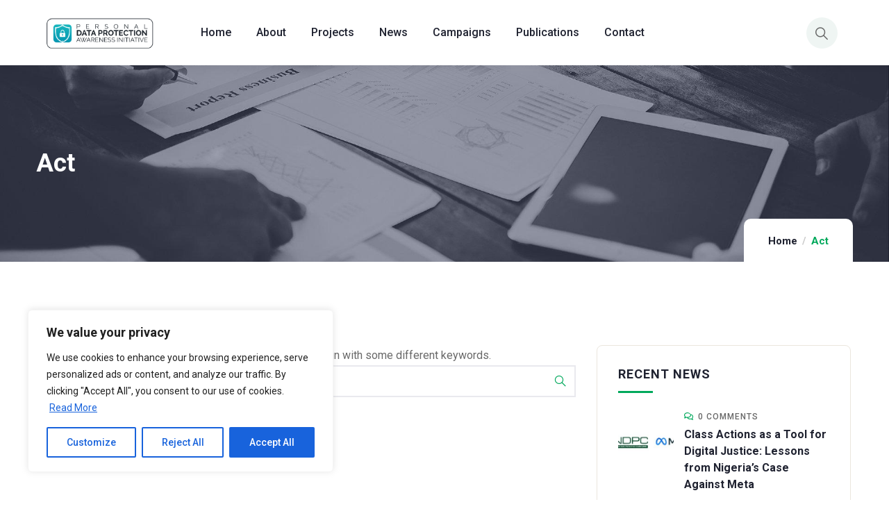

--- FILE ---
content_type: text/css
request_url: https://pdpainitiative.com/wp-content/uploads/elementor/css/post-866.css?ver=1724513952
body_size: 1261
content:
.elementor-866 .elementor-element.elementor-element-d01ae78:not(.elementor-motion-effects-element-type-background), .elementor-866 .elementor-element.elementor-element-d01ae78 > .elementor-motion-effects-container > .elementor-motion-effects-layer{background-color:var( --e-global-color-secondary );background-image:url("https://pdpainitiative.com/wp-content/uploads/2021/08/bg-footer.jpg");background-position:top center;background-repeat:no-repeat;background-size:cover;}.elementor-866 .elementor-element.elementor-element-d01ae78 > .elementor-background-overlay{background-color:var( --e-global-color-secondary );opacity:0.95;transition:background 0.3s, border-radius 0.3s, opacity 0.3s;}.elementor-866 .elementor-element.elementor-element-d01ae78{transition:background 0.3s, border 0.3s, border-radius 0.3s, box-shadow 0.3s;padding:50px 0px 20px 0px;}.elementor-866 .elementor-element.elementor-element-53c1d72{padding:60px 0px 90px 0px;}.elementor-866 .elementor-element.elementor-element-629b3e4 > .elementor-element-populated{padding:0px 50px 0px 15px;}.elementor-866 .elementor-element.elementor-element-3864ba1 .gsc-logo .site-branding-logo{max-width:303px;}.elementor-866 .elementor-element.elementor-element-2afad77 > .elementor-element-populated{padding:0px 15px 0px 15px;}.elementor-866 .elementor-element.elementor-element-f2add0a{text-align:left;}.elementor-866 .elementor-element.elementor-element-f2add0a .elementor-heading-title{color:#ffffff;font-size:22px;font-weight:700;}.elementor-866 .elementor-element.elementor-element-f2add0a > .elementor-widget-container{padding:0px 0px 6px 0px;}.elementor-866 .elementor-element.elementor-element-f6b7a25 .elementor-icon-list-items:not(.elementor-inline-items) .elementor-icon-list-item:not(:last-child){padding-bottom:calc(9px/2);}.elementor-866 .elementor-element.elementor-element-f6b7a25 .elementor-icon-list-items:not(.elementor-inline-items) .elementor-icon-list-item:not(:first-child){margin-top:calc(9px/2);}.elementor-866 .elementor-element.elementor-element-f6b7a25 .elementor-icon-list-items.elementor-inline-items .elementor-icon-list-item{margin-right:calc(9px/2);margin-left:calc(9px/2);}.elementor-866 .elementor-element.elementor-element-f6b7a25 .elementor-icon-list-items.elementor-inline-items{margin-right:calc(-9px/2);margin-left:calc(-9px/2);}body.rtl .elementor-866 .elementor-element.elementor-element-f6b7a25 .elementor-icon-list-items.elementor-inline-items .elementor-icon-list-item:after{left:calc(-9px/2);}body:not(.rtl) .elementor-866 .elementor-element.elementor-element-f6b7a25 .elementor-icon-list-items.elementor-inline-items .elementor-icon-list-item:after{right:calc(-9px/2);}.elementor-866 .elementor-element.elementor-element-f6b7a25 .elementor-icon-list-icon i{transition:color 0.3s;}.elementor-866 .elementor-element.elementor-element-f6b7a25 .elementor-icon-list-icon svg{transition:fill 0.3s;}.elementor-866 .elementor-element.elementor-element-f6b7a25{--e-icon-list-icon-size:14px;--icon-vertical-offset:0px;}.elementor-866 .elementor-element.elementor-element-f6b7a25 .elementor-icon-list-item:hover .elementor-icon-list-text{color:#FFFFFF;}.elementor-866 .elementor-element.elementor-element-f6b7a25 .elementor-icon-list-text{transition:color 0.3s;}.elementor-866 .elementor-element.elementor-element-de1e000{--spacer-size:50px;}.elementor-866 .elementor-element.elementor-element-09b1e60 > .elementor-element-populated{padding:0px 15px 0px 15px;}.elementor-866 .elementor-element.elementor-element-1e1e4ae{text-align:left;}.elementor-866 .elementor-element.elementor-element-1e1e4ae .elementor-heading-title{color:#ffffff;font-size:22px;font-weight:700;}.elementor-866 .elementor-element.elementor-element-1e1e4ae > .elementor-widget-container{padding:0px 0px 6px 0px;}.elementor-866 .elementor-element.elementor-element-8d95033 .elementor-icon-list-items:not(.elementor-inline-items) .elementor-icon-list-item:not(:last-child){padding-bottom:calc(9px/2);}.elementor-866 .elementor-element.elementor-element-8d95033 .elementor-icon-list-items:not(.elementor-inline-items) .elementor-icon-list-item:not(:first-child){margin-top:calc(9px/2);}.elementor-866 .elementor-element.elementor-element-8d95033 .elementor-icon-list-items.elementor-inline-items .elementor-icon-list-item{margin-right:calc(9px/2);margin-left:calc(9px/2);}.elementor-866 .elementor-element.elementor-element-8d95033 .elementor-icon-list-items.elementor-inline-items{margin-right:calc(-9px/2);margin-left:calc(-9px/2);}body.rtl .elementor-866 .elementor-element.elementor-element-8d95033 .elementor-icon-list-items.elementor-inline-items .elementor-icon-list-item:after{left:calc(-9px/2);}body:not(.rtl) .elementor-866 .elementor-element.elementor-element-8d95033 .elementor-icon-list-items.elementor-inline-items .elementor-icon-list-item:after{right:calc(-9px/2);}.elementor-866 .elementor-element.elementor-element-8d95033 .elementor-icon-list-icon i{transition:color 0.3s;}.elementor-866 .elementor-element.elementor-element-8d95033 .elementor-icon-list-icon svg{transition:fill 0.3s;}.elementor-866 .elementor-element.elementor-element-8d95033{--e-icon-list-icon-size:14px;--icon-vertical-offset:0px;}.elementor-866 .elementor-element.elementor-element-8d95033 .elementor-icon-list-text{transition:color 0.3s;}.elementor-866 .elementor-element.elementor-element-f9536bf > .elementor-element-populated{padding:0px 15px 0px 15px;}.elementor-866 .elementor-element.elementor-element-be09eb6{text-align:left;}.elementor-866 .elementor-element.elementor-element-be09eb6 .elementor-heading-title{color:#ffffff;font-size:22px;font-weight:700;}.elementor-866 .elementor-element.elementor-element-be09eb6 > .elementor-widget-container{padding:0px 0px 10px 0px;}.elementor-866 .elementor-element.elementor-element-d17cd2d{--icon-box-icon-margin:16px;}.elementor-866 .elementor-element.elementor-element-d17cd2d .elementor-icon-box-title{margin-bottom:5px;color:#999CA5;}.elementor-866 .elementor-element.elementor-element-d17cd2d.elementor-view-stacked .elementor-icon{background-color:var( --e-global-color-primary );fill:#FFFFFF;color:#FFFFFF;}.elementor-866 .elementor-element.elementor-element-d17cd2d.elementor-view-framed .elementor-icon, .elementor-866 .elementor-element.elementor-element-d17cd2d.elementor-view-default .elementor-icon{fill:var( --e-global-color-primary );color:var( --e-global-color-primary );border-color:var( --e-global-color-primary );}.elementor-866 .elementor-element.elementor-element-d17cd2d.elementor-view-framed .elementor-icon{background-color:#FFFFFF;}.elementor-866 .elementor-element.elementor-element-d17cd2d .elementor-icon{font-size:22px;padding:13px;}.elementor-866 .elementor-element.elementor-element-d17cd2d .elementor-icon-box-title, .elementor-866 .elementor-element.elementor-element-d17cd2d .elementor-icon-box-title a{font-size:16px;font-weight:500;}.elementor-866 .elementor-element.elementor-element-d17cd2d .elementor-icon-box-description{color:#FFFFFF;font-size:18px;font-weight:500;}.elementor-866 .elementor-element.elementor-element-e16a445{--icon-box-icon-margin:16px;}.elementor-866 .elementor-element.elementor-element-e16a445 .elementor-icon-box-title{margin-bottom:5px;color:#999CA5;}.elementor-866 .elementor-element.elementor-element-e16a445.elementor-view-stacked .elementor-icon{background-color:var( --e-global-color-primary );fill:#FFFFFF;color:#FFFFFF;}.elementor-866 .elementor-element.elementor-element-e16a445.elementor-view-framed .elementor-icon, .elementor-866 .elementor-element.elementor-element-e16a445.elementor-view-default .elementor-icon{fill:var( --e-global-color-primary );color:var( --e-global-color-primary );border-color:var( --e-global-color-primary );}.elementor-866 .elementor-element.elementor-element-e16a445.elementor-view-framed .elementor-icon{background-color:#FFFFFF;}.elementor-866 .elementor-element.elementor-element-e16a445 .elementor-icon{font-size:22px;padding:13px;}.elementor-866 .elementor-element.elementor-element-e16a445 .elementor-icon-box-title, .elementor-866 .elementor-element.elementor-element-e16a445 .elementor-icon-box-title a{font-size:16px;font-weight:500;}.elementor-866 .elementor-element.elementor-element-e16a445 .elementor-icon-box-description{color:#FFFFFF;font-size:18px;font-weight:500;}.elementor-866 .elementor-element.elementor-element-e16a445 > .elementor-widget-container{margin:10px 0px 10px 0px;}.elementor-866 .elementor-element.elementor-element-fd5ab33{--icon-box-icon-margin:16px;}.elementor-866 .elementor-element.elementor-element-fd5ab33 .elementor-icon-box-title{margin-bottom:5px;color:#999CA5;}.elementor-866 .elementor-element.elementor-element-fd5ab33.elementor-view-stacked .elementor-icon{background-color:var( --e-global-color-primary );fill:#FFFFFF;color:#FFFFFF;}.elementor-866 .elementor-element.elementor-element-fd5ab33.elementor-view-framed .elementor-icon, .elementor-866 .elementor-element.elementor-element-fd5ab33.elementor-view-default .elementor-icon{fill:var( --e-global-color-primary );color:var( --e-global-color-primary );border-color:var( --e-global-color-primary );}.elementor-866 .elementor-element.elementor-element-fd5ab33.elementor-view-framed .elementor-icon{background-color:#FFFFFF;}.elementor-866 .elementor-element.elementor-element-fd5ab33 .elementor-icon{font-size:22px;padding:13px;}.elementor-866 .elementor-element.elementor-element-fd5ab33 .elementor-icon-box-title, .elementor-866 .elementor-element.elementor-element-fd5ab33 .elementor-icon-box-title a{font-size:16px;font-weight:500;}.elementor-866 .elementor-element.elementor-element-fd5ab33 .elementor-icon-box-description{color:#FFFFFF;font-size:18px;font-weight:500;}.elementor-866 .elementor-element.elementor-element-22d5bd6:not(.elementor-motion-effects-element-type-background), .elementor-866 .elementor-element.elementor-element-22d5bd6 > .elementor-motion-effects-container > .elementor-motion-effects-layer{background-color:#0F111A;}.elementor-866 .elementor-element.elementor-element-22d5bd6{transition:background 0.3s, border 0.3s, border-radius 0.3s, box-shadow 0.3s;padding:5px 20px 5px 20px;}.elementor-866 .elementor-element.elementor-element-22d5bd6 > .elementor-background-overlay{transition:background 0.3s, border-radius 0.3s, opacity 0.3s;}.elementor-bc-flex-widget .elementor-866 .elementor-element.elementor-element-2adf408.elementor-column .elementor-widget-wrap{align-items:center;}.elementor-866 .elementor-element.elementor-element-2adf408.elementor-column.elementor-element[data-element_type="column"] > .elementor-widget-wrap.elementor-element-populated{align-content:center;align-items:center;}.elementor-866 .elementor-element.elementor-element-2adf408.elementor-column > .elementor-widget-wrap{justify-content:flex-start;}.elementor-866 .elementor-element.elementor-element-2adf408 > .elementor-element-populated{padding:0px 15px 0px 15px;}.elementor-866 .elementor-element.elementor-element-33680e7{text-align:left;}.elementor-866 .elementor-element.elementor-element-33680e7 > .elementor-widget-container{padding:0px 0px 0px 0px;}.elementor-866 .elementor-element.elementor-element-716da3e{--grid-template-columns:repeat(0, auto);--icon-size:16px;--grid-column-gap:5px;--grid-row-gap:0px;}.elementor-866 .elementor-element.elementor-element-716da3e .elementor-widget-container{text-align:right;}.elementor-866 .elementor-element.elementor-element-716da3e .elementor-social-icon{background-color:#FEFFFF00;}.elementor-866 .elementor-element.elementor-element-716da3e .elementor-social-icon i{color:#999CA5;}.elementor-866 .elementor-element.elementor-element-716da3e .elementor-social-icon svg{fill:#999CA5;}.elementor-866 .elementor-element.elementor-element-716da3e .elementor-social-icon:hover i{color:var( --e-global-color-primary );}.elementor-866 .elementor-element.elementor-element-716da3e .elementor-social-icon:hover svg{fill:var( --e-global-color-primary );}@media(max-width:1024px) and (min-width:768px){.elementor-866 .elementor-element.elementor-element-629b3e4{width:50%;}.elementor-866 .elementor-element.elementor-element-2afad77{width:50%;}.elementor-866 .elementor-element.elementor-element-09b1e60{width:50%;}.elementor-866 .elementor-element.elementor-element-f9536bf{width:50%;}}@media(max-width:1024px){.elementor-866 .elementor-element.elementor-element-d01ae78{padding:30px 0px 10px 0px;}.elementor-866 .elementor-element.elementor-element-53c1d72{padding:50px 0px 60px 0px;}.elementor-866 .elementor-element.elementor-element-629b3e4 > .elementor-element-populated{padding:0px 15px 80px 15px;}.elementor-866 .elementor-element.elementor-element-2afad77 > .elementor-element-populated{padding:0px 15px 70px 15px;}.elementor-866 .elementor-element.elementor-element-09b1e60 > .elementor-element-populated{padding:0px 15px 70px 15px;}.elementor-866 .elementor-element.elementor-element-f9536bf > .elementor-element-populated{padding:0px 15px 40px 15px;}}@media(max-width:767px){.elementor-866 .elementor-element.elementor-element-53c1d72{padding:30px 0px 50px 0px;}.elementor-866 .elementor-element.elementor-element-2afad77 > .elementor-element-populated{padding:0px 15px 60px 15px;}.elementor-866 .elementor-element.elementor-element-22d5bd6{padding:10px 20px 10px 20px;}.elementor-bc-flex-widget .elementor-866 .elementor-element.elementor-element-2c39be1.elementor-column .elementor-widget-wrap{align-items:center;}.elementor-866 .elementor-element.elementor-element-2c39be1.elementor-column.elementor-element[data-element_type="column"] > .elementor-widget-wrap.elementor-element-populated{align-content:center;align-items:center;}.elementor-866 .elementor-element.elementor-element-716da3e .elementor-widget-container{text-align:center;}}@media(min-width:1025px){.elementor-866 .elementor-element.elementor-element-d01ae78:not(.elementor-motion-effects-element-type-background), .elementor-866 .elementor-element.elementor-element-d01ae78 > .elementor-motion-effects-container > .elementor-motion-effects-layer{background-attachment:scroll;}}